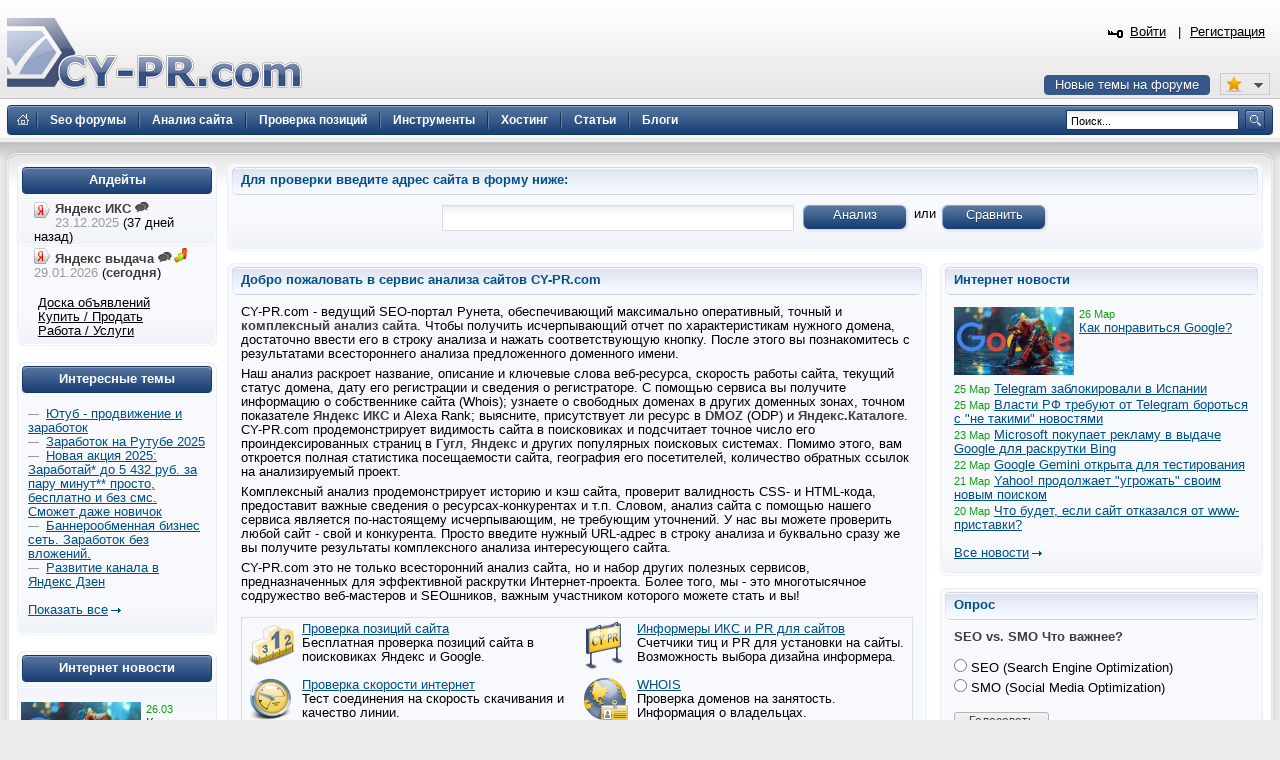

--- FILE ---
content_type: text/html; charset=UTF-8
request_url: https://www.cy-pr.com/
body_size: 15625
content:
<!DOCTYPE html PUBLIC "-//W3C//DTD XHTML 1.0 Strict//EN" "http://www.w3.org/TR/xhtml1/DTD/xhtml1-strict.dtd"><html xmlns="http://www.w3.org/1999/xhtml" lang="ru-RU"><head><title>Анализ сайта, проверка ИКС и PR, позиции в Яндекс и Google</title><meta name="yandex-verification" content="476360b5277b20ca"/><meta name='wmail-verification' content='bd89c7e555a55b13fdebb56afc50302f' /><meta name="viewport" content="width=device-width, initial-scale=0.5"/><meta name="cypr-verification" content="b20db7b76d3309bd74cd9a7097f1154c"/><meta itemprop="image" property="og:image schema:image" content="https://www.cy-pr.com/images/soc_logo.png"/><meta name="google-site-verification" content="r9qQELXUH2gFHZhqciF_Rf37prXZNOo5TY0w6g2Ytm0"/><meta http-equiv="Content-Type" content="text/html; charset=UTF-8" />
<meta name="robots" content="index,follow" />
<meta name="keywords" content="анализ,сайт,cy, seo, проверка позиций, тиц,pr,позиции,позиции сайта,проверка тиц,проверить,оптимизация,проверка pr,проверка пр,проверка pr тиц,проверка тиц pr,проверка пр,whois,проверка тиц пр,яндекс тиц,google pr,pagerank,сервис whois,информация о доменах,каталог dmoz,каталог яндекс,анализ доменов,позиции сайта,массовая проверка,оптимизация,склейка доменов,информеры для сайтов,счетчик тиц и pr,сайты,топ,Проверка скорости интернета" />
<meta name="description" content="Сервис анализа сайтов для веб-мастеров, проверка seo оптимизации, онлайн инструменты для профессионального продвижения сайта." />
<link href="/bitrix/js/main/core/css/core.css?1325750138" type="text/css" rel="stylesheet" />
<link href="/bitrix/components/bitrix/voting.form/templates/main_page/style.css?1285812452" type="text/css" rel="stylesheet" />
<link href="/bitrix/js/main/core/css/core_tooltip.css?1329137684" type="text/css" rel="stylesheet" />
<link href="/bitrix/templates/.default/components/bitrix/main.user.link/.default/style.css?1334375436" type="text/css" rel="stylesheet" />
<link href="/bitrix/templates/cypr/template_styles.css?1643650564" type="text/css" rel="stylesheet" />
<script type="text/javascript" src="/bitrix/js/main/core/core.js?1483388228"></script>
<script type="text/javascript">BX.message({'LANGUAGE_ID':'ru','FORMAT_DATE':'DD.MM.YYYY','FORMAT_DATETIME':'DD.MM.YYYY HH:MI:SS','COOKIE_PREFIX':'cypr','bitrix_sessid':'7c1682c6e5312a8f4ed26ecc00a7a9b0','SITE_ID':'s1','JS_CORE_LOADING':'Загрузка...','JS_CORE_WINDOW_CLOSE':'Закрыть','JS_CORE_WINDOW_EXPAND':'Развернуть','JS_CORE_WINDOW_NARROW':'Свернуть в окно','JS_CORE_WINDOW_SAVE':'Сохранить','JS_CORE_WINDOW_CANCEL':'Отменить','JS_CORE_H':'ч','JS_CORE_M':'м','JS_CORE_S':'с'})</script>
<script type="text/javascript" src="/bitrix/js/main/core/core_ajax.js?1484426508"></script>
<script type="text/javascript" src="/bitrix/js/main/session.js?1302168728"></script>
<script type="text/javascript">
bxSession.Expand(1440, '7c1682c6e5312a8f4ed26ecc00a7a9b0', false, '5a4456246abb0e2beca6cbd18830ec1b');
</script>
<link rel="canonical" href="https://www.cy-pr.com/"/>
<script type="text/javascript" src="/bitrix/js/main/core/core_tooltip.js?1318451696"></script>
<script type="text/javascript" src="/bitrix/js/main/utils.js?1484426526"></script>
<script type="text/javascript" src="/bitrix/js/main/ajax.js?1484426484"></script>
<script type="text/javascript">var afav=[''];</script>
<!--[if lt IE 8]>
<link rel="stylesheet" href="/bitrix/templates/cypr/ie.css" type="text/css"/>
<![endif]-->
<!--[if lt IE 7]>
<script type="text/javascript" src="/bitrix/templates/cypr/minmax.js"></script>
<![endif]-->
<script type="text/javascript" src="/js/m.js?v189"></script><link rel="apple-touch-icon" sizes="180x180" href="/apple-touch-icon.png">
<link rel="icon" type="image/png" sizes="32x32" href="/favicon-32x32.png">
<link rel="icon" type="image/png" sizes="16x16" href="/favicon-16x16.png">
<link rel="mask-icon" href="/safari-pinned-tab.svg" color="#5bbad5">
<meta name="msapplication-TileColor" content="#2d89ef">
<meta name="theme-color" content="#ffffff"></head>
<body>
<div class="l-container"><div class="l-header"><h1><a href="/">&nbsp;<span></span></a></h1>


<div id="hb2">


</div>

<div id="newt"><a href="#">Новые темы на форуме</a></div>
<span id="fav_menu">
<a class="first"><b class="fav_unchecked"></b>&nbsp;&nbsp;</a>
<ul><li><a>Нет сайтов в избранном</a></li></ul>
</span>
<div class="b-h-mainmenu"><div class="b-h-mainmenu_i g-clean"><ul><li><a class="seof" href="/forum/"><span>Seo форумы</span></a></li>
<li><a href="/a/"><span>Анализ сайта</span></a></li>
<li><a href="/positions/"><span>Проверка позиций</span></a></li>
<li><a href="/tools/"><span>Инструменты</span></a></li>
<li><a href="/hosting/"><span>Хостинг</span></a></li>
<li><a href="/articles/"><span>Статьи</span></a></li>
<li><a href="/blog/"><span>Блоги</span></a></li>
</ul><b class="g-bg bg-h-mainmenu_l"></b><b class="bg-h-mainmenu_r"></b></div></div><div class="b-h_enter-top"><div class="b-h-enter_form" id="eform"><form id="l" method="post" action="/auth/"><fieldset><input type="hidden" name="backurl" value="/"/><input type="hidden" name="AUTH_FORM" value="Y" /><input type="hidden" name="TYPE" value="AUTH"/>
<label>Логин:</label><input type="text" name="USER_LOGIN" value="" class="text-t1"/><label>Пароль:</label><input type="password" name="USER_PASSWORD" class="text-t1" />
<p></p><p class="g-tac"><a href="#" class="button-blue" onclick="document.forms['l'].submit();">Войти</a></p>
</fieldset></form></div><a class="b-h_et-enter" href="#" onclick="sh();return false;">Войти</a> | <a id="reg" href="#" rel="/auth/?register=yes&amp;backurl=%2F">Регистрация</a></div><div class="b-h-sitesearch"><form id="s" action="/search/"><fieldset><legend>Поиск по сайту</legend><input name="q" type="text" class="text" value="Поиск..." onfocus="if(this.value=='Поиск...') this.value='';" onblur="if (this.value=='') this.value='Поиск...'"/><a href="#" class="submit" onclick="document.forms['s'].submit();"></a></fieldset></form></div><a href="/" class="b-h-home" title="Главная"></a><div class="b-h-aside"></div></div>
<div class="l-wrapper"><div class="l-wrapper_bgb"><div class="l-wrapper_bgl"><div class="l-wrapper_bgr g-clean">
<b class="g-bg bg-wrapper_lt"></b><b class="g-bgr bg-wrapper_rt"></b><div class="l-content"><div class="l-content-i"><div class="b-main">
<span class="b-main_head"><b class="bg-main_head-m"></b><b class="g-bg bg-main_head-l"></b><b class="g-bg bg-main_head-r"></b></span>
<div class="b-main_header"><span class="b-main_htext">Для проверки введите адрес сайта в форму ниже:<b class="g-bg bg-main_header-l"></b><b class="g-bg bg-main_header-r"></b></span></div>
<div class="b-main_body"><div class="b-main_body-i">
<form id="af" class="b-mainsearch"><fieldset><legend>Поиск по сайту</legend><input id="analysis" type="text" class="text-t1" /><a href="#" id="afs" class="button-blue">Анализ</a> <span style="display:inline-block;padding-top:2px">или</span> <a href="#" id="afc" class="button-blue">Сравнить</a><div id="wait"></div></fieldset></form>
<div id="msg"></div></div></div>
<span class="b-main_foot"><b class="bg-main_foot-m"></b><b class="g-bg bg-main_foot-l"></b><b class="g-bg bg-main_foot-r"></b></span></div>
<div class="g-clean l-2col">
<div class="g-left"><div class="g-left_i">
<div class="b-main">
<span class="b-main_head"><b class="bg-main_head-m"></b><b class="g-bg bg-main_head-l"></b><b class="g-bg bg-main_head-r"></b></span>
<div class="b-main_header"><span class="b-main_htext">Добро пожаловать в сервис анализа сайтов CY-PR.com<b class="g-bg bg-main_header-l"></b><b class="g-bg bg-main_header-r"></b></span></div>
<div class="b-main_body"><div class="b-main_body-i">
CY-PR.com - ведущий SEO-портал Рунета, обеспечивающий максимально оперативный, точный и <strong>комплексный анализ сайта</strong>. Чтобы получить исчерпывающий отчет по характеристикам нужного домена, достаточно ввести его в строку анализа и нажать соответствующую кнопку. После этого вы познакомитесь с результатами всестороннего анализа предложенного доменного имени. 
<p>Наш анализ раскроет название, описание и ключевые слова веб-ресурса, скорость работы сайта, текущий статус домена, дату его регистрации и сведения о регистраторе. С помощью сервиса вы получите информацию о собственнике сайта (Whois); узнаете о свободных доменах в других доменных зонах, точном показателе <strong>Яндекс ИКС</strong> и Alexa Rank; выясните, присутствует ли ресурс в <strong>DMOZ</strong> (ODP) и <strong>Яндекс.Каталоге</strong>. CY-PR.com продемонстрирует видимость сайта в поисковиках и подсчитает точное число его проиндексированных страниц в <strong>Гугл</strong>, <strong>Яндекс</strong> и других популярных поисковых системах. Помимо этого, вам откроется полная статистика посещаемости сайта, география его посетителей, количество обратных ссылок на анализируемый проект.
</p><p>Комплексный анализ продемонстрирует историю и кэш сайта, проверит валидность CSS- и HTML-кода, предоставит важные сведения о ресурсах-конкурентах и т.п. Словом, анализ сайта с помощью нашего сервиса является по-настоящему исчерпывающим, не требующим уточнений. У нас вы можете проверить любой сайт - свой и конкурента. Просто введите нужный URL-адрес в строку анализа и буквально сразу же вы получите результаты комплексного анализа интересующего сайта.
</p><p>CY-PR.com это не только всесторонний анализ сайта, но и набор других полезных сервисов, предназначенных для эффективной раскрутки Интернет-проекта. Более того, мы - это многотысячное содружество веб-мастеров и SEOшников, важным участником которого можете стать и вы!
</p><br/><table class="forumlast">
<tr><td class="tt50"><b class="pos"></b><a href="/tools/pos/">Проверка позиций сайта</a><br/>Бесплатная проверка позиций сайта в поисковиках Яндекс и Google.</td><td class="tt50"><b class="inf"></b><a href="/tools/informer/">Информеры ИКС и PR для сайтов</a><br/>Счетчики тиц и PR для установки на сайты. Возможность выбора дизайна информера.</td></tr>
<tr><td><b class="speedtest"></b><a href="/tools/speedtest/">Проверка скорости интернет</a><br/>Тест соединения на скорость скачивания и качество линии.</td><td><b class="whois"></b><a href="/whois/">WHOIS</a><br/>Проверка доменов на занятость. Информация о владельцах.</td>
</tr><tr><td><b class="head"></b><a href="/tools/header/">Проверка заголовков сервера</a><br/>Проверка ответа сервера, HTTP статусов.</td><td><b class="but"></b><a href="/tools/buttons/">Создание HTML и CSS кнопок</a><br/>Автоматическое создание кнопок для сайта.</td>
</tr><tr><td><b class="favicon"></b><a href="/tools/favicon/">Favicon.ico генератор</a><br/>Создание фавиконки онлайн.</td><td><b class="analyzer"></b><a href="/tools/analyzer/">Анализ контента страницы</a><br/>Анализ контента страницы, сайта. Оптимизация для поисковых систем.</td>
</tr></table></div></div>
<span class="b-main_foot"><b class="bg-main_foot-m"></b><b class="g-bg bg-main_foot-l"></b><b class="g-bg bg-main_foot-r"></b></span>
</div></div></div>
<div class="g-right"><div class="b-main">
<span class="b-main_head"><b class="bg-main_head-m"></b><b class="g-bg bg-main_head-l"></b><b class="g-bg bg-main_head-r"></b></span>
<div class="b-main_header"><span class="b-main_htext">Интернет новости<b class="g-bg bg-main_header-l"></b><b class="g-bg bg-main_header-r"></b></span></div>
<div class="b-main_body"><div class="b-main_body-i"><div class="nline"><p><span class="b-articlesmall_info-date b-articlesmall_info"><a href="/news/se/15044/"><img class="preview_picture" src="/upload/iblock/cdb/cdb31931a43d807c59d0e12f9f4dafe2.jpg" width="120" height="68" alt="Как понравиться Google?"/></a>26 Мар</span><br/><a href="/news/se/15044/">Как понравиться Google?</a></p><div class="clear"></div><p><span class="b-articlesmall_info-date b-articlesmall_info">25 Мар</span>&nbsp;<a href="/news/socnet/15043/">Telegram заблокировали в Испании</a></p><p><span class="b-articlesmall_info-date b-articlesmall_info">25 Мар</span>&nbsp;<a href="/news/socnet/15042/">Власти РФ требуют от Telegram бороться с &quot;не такими&quot; новостями</a></p><p><span class="b-articlesmall_info-date b-articlesmall_info">23 Мар</span>&nbsp;<a href="/news/se/15041/">Microsoft покупает рекламу в выдаче Google для раскрутки Bing</a></p><p><span class="b-articlesmall_info-date b-articlesmall_info">22 Мар</span>&nbsp;<a href="/news/software/15040/">Google Gemini открыта для тестирования</a></p><p><span class="b-articlesmall_info-date b-articlesmall_info">21 Мар</span>&nbsp;<a href="/news/se/15039/">Yahoo! продолжает &quot;угрожать&quot; своим новым поиском</a></p><p><span class="b-articlesmall_info-date b-articlesmall_info">20 Мар</span>&nbsp;<a href="/news/se/15038/">Что будет, если сайт отказался от www-приставки?</a></p></div><br/><a href="/news/" class="a-arrow">Все новости</a></div></div>
<span class="b-main_foot"><b class="bg-main_foot-m"></b><b class="g-bg bg-main_foot-l"></b><b class="g-bg bg-main_foot-r"></b></span></div>
<div class="b-main">
<span class="b-main_head"><b class="bg-main_head-m"></b><b class="g-bg bg-main_head-l"></b><b class="g-bg bg-main_head-r"></b></span>
<div class="b-main_header"><span class="b-main_htext">Опрос<b class="g-bg bg-main_header-l"></b><b class="g-bg bg-main_header-r"></b></span></div>
<div class="b-main_body"><div class="b-main_body-i"><div id="comp_8358b6cc11769644b9caad15fe987f94"><div class="voting-form-box">

<form action="/" method="post"><input type="hidden" name="bxajaxid" id="bxajaxid_8358b6cc11769644b9caad15fe987f94_191" value="8358b6cc11769644b9caad15fe987f94" /><input type="hidden" name="AJAX_CALL" value="Y" /><script type="text/javascript">
function _processform_191(){
	var obForm = top.BX('bxajaxid_8358b6cc11769644b9caad15fe987f94_191').form;
	top.BX.bind(obForm, 'submit', function() {BX.ajax.submitComponentForm(this, 'comp_8358b6cc11769644b9caad15fe987f94')});
	top.BX.removeCustomEvent('onAjaxSuccess', _processform_191);
}
if (top.BX('bxajaxid_8358b6cc11769644b9caad15fe987f94_191'))
	_processform_191();
else
	top.BX.addCustomEvent('onAjaxSuccess', _processform_191);
</script>
<input type="hidden" name="vote" value="Y">
<input type="hidden" name="PUBLIC_VOTE_ID" value="1">
<input type="hidden" name="VOTE_ID" value="1">
<input type="hidden" name="sessid" id="sessid" value="7c1682c6e5312a8f4ed26ecc00a7a9b0" /><b>SEO vs. SMO Что важнее?</b><br/><br />
<label><input  type="radio" name="vote_radio_1" value="1"  />&nbsp;SEO (Search Engine Optimization)</label><br/>
<label><input  type="radio" name="vote_radio_1" value="2"  />&nbsp;SMO (Social Media Optimization)</label><br/>
<br/>
<input type="submit" name="vote" value="Голосовать">&nbsp;&nbsp;
</form>
</div>
</div></div></div><span class="b-main_foot"><b class="bg-main_foot-m"></b><b class="g-bg bg-main_foot-l"></b><b class="g-bg bg-main_foot-r"></b></span></div></div></div>
<div class="g-clean l-2col">
<div class="g-left"><div class="g-left_i">
<div class="b-main">
<span class="b-main_head"><b class="bg-main_head-m"></b><b class="g-bg bg-main_head-l"></b><b class="g-bg bg-main_head-r"></b></span>
<div class="b-main_header"><span class="b-main_htext">Статьи<b class="g-bg bg-main_header-l"></b><b class="g-bg bg-main_header-r"></b></span></div>
<div class="b-main_body"><div class="b-main_body-i"><div class="b-articlesmall"><a href="/articles/seo/14120"><img class="preview_picture" src="/upload/iblock/91b/91b641c5f0f69735ea802614833e1402.jpg" width="100" height="66" alt="Факторы ранжирования в Google в 2020 году"/></a><span class="b-articlesmall_header"><a href="/articles/seo/14120">Факторы ранжирования в Google в 2020 году</a></span>
<p>Что мы знаем о факторах ранжирования в поисковых системах? Немного, но кое-что.&nbsp;&nbsp;Во-первых, их немало. Только Google различает их около двухсот. Во-вторых, эти сигналы по-своему &#40;иногда разнонаправленно&#41; влияют на продвижение сайта в выдаче. В-третьих, Google постоянно обновляет список учитываемых им факторов, добавляя новые и мен...</p><div class="b-articlesmall_info">
Комментарии: <a href="/articles/seo/14120#comments">2</a>&nbsp;|&nbsp;Рейтинг: 3.1</div><div class="clear"></div></div>
<div class="b-articlesmall"><a href="/articles/seo/13943"><img class="preview_picture" src="/upload/iblock/e57/e577f2e99e585d536fb5ea313d6fbcfe.png" width="100" height="52" alt="Для тех, кто покупает ссылки"/></a><span class="b-articlesmall_header"><a href="/articles/seo/13943">Для тех, кто покупает ссылки</a></span>
<p>Статья не про &quot;работают или не работаю ссылки&quot;, а для тех, кто занимается их покупкой или хочет самостоятельно начать это делать. В ней я дам некоторые рекомендации, опираясь на свой опыт по ссылочным биржам.</p><div class="b-articlesmall_info">
Комментарии: <a href="/articles/seo/13943#comments">10</a>&nbsp;|&nbsp;Рейтинг: 2.7</div><div class="clear"></div></div>
<div class="b-articlesmall"><a href="/articles/seo/11227"><img class="preview_picture" src="/upload/iblock/dbd/dbd8e074edc0c229cdab0431c6230c2e.jpg" width="100" height="75" alt="Основы продвижения II – работа с внешними факторами"/></a><span class="b-articlesmall_header"><a href="/articles/seo/11227">Основы продвижения II – работа с внешними факторами</a></span>
<p>Несмотря на все жуткие фильтры от поисковых систем, ссылки остаются важным методом продвижения сайта. Если раньше на первом месте было количество, на втором - их качество, то сейчас же главную роль играет их естественность, что бы ни понимали под этим словом.</p><div class="b-articlesmall_info">
Комментарии: <a href="/articles/seo/11227#comments">6</a>&nbsp;|&nbsp;Рейтинг: 2.59</div><div class="clear"></div></div>
<div class="b-articlesmall"><a href="/articles/seo/11119"><img class="preview_picture" src="/upload/iblock/8c9/8c92b7f10cb86f74851291a46d23964b.jpg" width="100" height="75" alt="&quot;Оптимизация&quot; – развод на деньги"/></a><span class="b-articlesmall_header"><a href="/articles/seo/11119">&quot;Оптимизация&quot; – развод на деньги</a></span>
<p>Было время, когда раскрутка сайтов, особенно по коммерческим тематикам, была войной бюджетов. До недавнего времени работа контор по раскрутке сайтов заключалась, по сути, в массовой закупке ссылок при минимальной работе над самим проектом.</p><div class="b-articlesmall_info">
Комментарии: <a href="/articles/seo/11119#comments">19</a>&nbsp;|&nbsp;Рейтинг: 2.77</div><div class="clear"></div></div>
<div class="b-articlesmall"><a href="/articles/seo/11102"><img class="preview_picture" src="/upload/iblock/4e8/4e8ea737ed4bb586cd2c8ad67b28ea61.png" width="100" height="94" alt="Продвижение сайта с нуля"/></a><span class="b-articlesmall_header"><a href="/articles/seo/11102">Продвижение сайта с нуля</a></span>
<p>Основной тренд всех поисковиков последнее время - естественность во всем и запрет всевозможных &quot;искусственных&quot; методов продвижения. В теории звучит красиво, но вызывает много вопросов. У посетителей - почему в топе зачастую находится ерунда, а не требуемые сайты.</p><div class="b-articlesmall_info">
Комментарии: <a href="/articles/seo/11102#comments">15</a>&nbsp;|&nbsp;Рейтинг: 1.84</div><div class="clear"></div></div>
<a href="/articles/" class="a-arrow">Все статьи</a></div></div>
<span class="b-main_foot"><b class="bg-main_foot-m"></b><b class="g-bg bg-main_foot-l"></b><b class="g-bg bg-main_foot-r"></b></span></div>
<div class="b-main">
<span class="b-main_head"><b class="bg-main_head-m"></b><b class="g-bg bg-main_head-l"></b><b class="g-bg bg-main_head-r"></b></span>
<div class="b-main_header"><span class="b-main_htext">Хостинг для сайтов<b class="g-bg bg-main_header-l"></b><b class="g-bg bg-main_header-r"></b></span></div>
<div class="b-main_body"><div class="b-main_body-i">
<table><tr><td><p><b>Каталог провайдеров</b><br/>
Раздел поможет сориентироваться в мире хостинг-провайдеров. Хостинг для сайта это значительная часть успеха, отзывы о хостинг-провайдерах, описания, рейтинг и отзывы о хостинг-провайдерах помогут сделать правильный выбор.
</p><p><b>Панели управления хостингом</b><br/>
Краткий обзор приемуществ и недостатков популярных систем управления хостингом.
<br/><br/><img class="preview_picture" width="100" height="46" alt="cPanel" src="/upload/iblock/fc6/fc659e1a83afcd0bbd0a0afe538ea068.png"/>
<img class="preview_picture" width="100" height="31" alt="Plesk" src="/upload/iblock/ede/eded5878f600cd548d5d05234112b3e6.png"/>
<img class="preview_picture" width="100" height="40" alt="ISP" src="/upload/iblock/ad6/ad614b26c76a22f7a82e1a58b09a0651.png"/>
<img class="preview_picture" width="100" height="25" alt="DirectAdmin" src="/upload/iblock/432/432839f1e1e01bf4c0046a5e659b04d2.png"/>
<br class="clear"/></p><p>
<b>Обсуждения</b><br/>
Форум для обсуждения компаний, предоставляющих услуги хостинга сайтов.
</p><p>
<b>Новости хостинга</b><br/>
Обсуждение новинок в области предоставления услуг хостинга. Новости и акции хостинг провайдеров.
</p><br/>
<a href="/hosting/" class="a-arrow">Перейти в раздел</a>
</td><td width="185px">
<p><b>Лучшие:</b></p>
<p><div class="b-articlesmall"><a href="/hosting/hoster/regru/"><img class="preview_picture" src="/upload/iblock/516/5167d5e2108afe0105ce4d9bcf25dbbb.png" width="160" height="42" alt="Отзывы о хостинге Рег.ру, обзор провайдера Reg.ru"/></a><div class="b-articlesmall_info">
Отзывы: <a href="/hosting/hoster/regru/#comments">139</a>&nbsp;|&nbsp;Средняя оценка: 3.95</div><div class="clear"></div></div>
<div class="b-articlesmall"><a href="/hosting/hoster/majordomo/"><img class="preview_picture" src="/upload/iblock/af8/af829af80d2adb515e8d89e4ffa1d3bf.png" width="168" height="60" alt="Отзывы о хостинге Majordomo, обзор провайдера Majordomo"/></a><div class="b-articlesmall_info">
Отзывы: <a href="/hosting/hoster/majordomo/#comments">49</a>&nbsp;|&nbsp;Средняя оценка: 3.68</div><div class="clear"></div></div>
<div class="b-articlesmall"><a href="/hosting/hoster/ucoz/"><img class="preview_picture" src="/upload/iblock/1a9/1a904cd9282f80407a2efcc7a5d10ef8.gif" width="168" height="70" alt="Отзывы о хостинге uCoz, обзор провайдера Юкоз"/></a><div class="b-articlesmall_info">
Отзывы: <a href="/hosting/hoster/ucoz/#comments">175</a>&nbsp;|&nbsp;Средняя оценка: 3.64</div><div class="clear"></div></div>
</p><a href="/hosting/hoster/" class="a-arrow">Другие</a></td></tr></table></div></div><span class="b-main_foot"><b class="bg-main_foot-m"></b><b class="g-bg bg-main_foot-l"></b><b class="g-bg bg-main_foot-r"></b></span></div>
<div class="b-main">
<span class="b-main_head"><b class="bg-main_head-m"></b><b class="g-bg bg-main_head-l"></b><b class="g-bg bg-main_head-r"></b></span>
<div class="b-main_header"><span class="b-main_htext">Доменные имена<b class="g-bg bg-main_header-l"></b><b class="g-bg bg-main_header-r"></b></span></div>
<div class="b-main_body"><div class="b-main_body-i">
<table><tr><td width="80%"><p><b>Доменные зоны</b><br/>Каталог доменных зон. Особенности регистрации и продления.</p><p>
<b>Регистраторы</b><br/>Регистрация доменов. Выбор компаний.</p><p>
<b>Статьи о доменах</b><br/>Полезные советы о доменных именах.</p><p>
<b>Новости доменной индустрии</b><br/>Последние события на рынке доменных имён.</p>
<br/><br/><a href="/domains/" class="a-arrow">Перейти в раздел</a>
</td><td width="300">
<p><span class="textdecnone">
<a href="/domains/zone/ru/">.RU</a>
&nbsp;&nbsp;&nbsp;&nbsp;&nbsp;&nbsp;
<a href="/domains/zone/ua/">.UA</a>
&nbsp;&nbsp;&nbsp;&nbsp;&nbsp;&nbsp;
<a href="/domains/zone/com/">.COM</a>
&nbsp;&nbsp;&nbsp;&nbsp;&nbsp;&nbsp;
<a href="/domains/zone/net/">.NET</a>
&nbsp;&nbsp;&nbsp;&nbsp;
<a href="/domains/zone/org/">.ORG</a>
&nbsp;&nbsp;&nbsp;&nbsp;&nbsp;&nbsp;
<a href="/domains/zone/biz/">.BIZ</a>
&nbsp;&nbsp;&nbsp;&nbsp;&nbsp;&nbsp;
<a href="/domains/zone/info/">.INFO</a>
&nbsp;&nbsp;&nbsp;&nbsp;&nbsp;
<a href="/domains/zone/pro/">.PRO</a>
&nbsp;&nbsp;&nbsp;&nbsp;&nbsp;
<a href="/domains/zone/me/">.ME</a>
&nbsp;&nbsp;&nbsp;&nbsp;&nbsp;
<a href="/domains/zone/asia/">.ASIA</a>
&nbsp;&nbsp;&nbsp;&nbsp;&nbsp;
<a href="/domains/zone/eu/">.EU</a>
&nbsp;&nbsp;&nbsp;&nbsp;&nbsp;
<a href="/domains/zone/mobi/">.MOBI</a>
&nbsp;&nbsp;&nbsp;&nbsp;&nbsp;
<a href="/domains/zone/de/">.DE</a>
&nbsp;&nbsp;&nbsp;&nbsp;&nbsp;
<a href="/domains/zone/su/">.SU</a>
&nbsp;&nbsp;&nbsp;&nbsp;&nbsp;
<a href="/domains/zone/cc/">.CC</a>
&nbsp;&nbsp;&nbsp;&nbsp;&nbsp;
<a href="/domains/zone/tel/">.TEL</a>
&nbsp;&nbsp;&nbsp;&nbsp;&nbsp;
<a href="/domains/zone/uk/">.UK</a>
&nbsp;&nbsp;&nbsp;&nbsp;&nbsp;
</span></p>
</td></tr></table></div></div>
<span class="b-main_foot"><b class="bg-main_foot-m"></b><b class="g-bg bg-main_foot-l"></b><b class="g-bg bg-main_foot-r"></b></span></div>
<div class="b-main">
<span class="b-main_head"><b class="bg-main_head-m"></b><b class="g-bg bg-main_head-l"></b><b class="g-bg bg-main_head-r"></b></span><div class="b-main_header"><span class="b-main_htext">База знаний<b class="g-bg bg-main_header-l"></b><b class="g-bg bg-main_header-r"></b></span></div>
<div class="b-main_body"><div class="b-main_body-i">
<table><tr><td><b>Википедия веб-мастера:</b><br/><br/>
Как создать сайт, как заработать в интернете, основные понятия, которые должен знать вебмастер, необходимые сервисы и программы – всё это вы найдете здесь. Википедия веб-мастера это пособие для начинающих вебмастеров и источник профессиональной информации для тех, кто уже имеет опыт.
<br/><br/><a href="/wiki/" class="a-arrow">Перейти в раздел</a></td><td width="185px">
<p><span class="b-articlesmall_info">Новые статьи:</span></p>
<p><div class="b-articlesmall"><span class="b-articlesmall_header"><a href="/wiki/Advanced+SystemCare+Ultimate/">Advanced SystemCare Ultimate</a></span>
<div class="b-articlesmall_info">
</div><div class="clear"></div></div>
<div class="b-articlesmall"><span class="b-articlesmall_header"><a href="/wiki/AVG/">AVG</a></span>
<div class="b-articlesmall_info">
</div><div class="clear"></div></div>
<div class="b-articlesmall"><span class="b-articlesmall_header"><a href="/wiki/Malwarebytes+Anti-Malware/">Malwarebytes Anti-Malware</a></span>
<div class="b-articlesmall_info">
</div><div class="clear"></div></div>
<div class="b-articlesmall"><span class="b-articlesmall_header"><a href="/wiki/%D0%94%D0%BE%D1%81%D0%BA%D0%B8+%D0%BE%D0%B1%D1%8A%D1%8F%D0%B2%D0%BB%D0%B5%D0%BD%D0%B8%D0%B9/">Доски объявлений</a></span>
<div class="b-articlesmall_info">
</div><div class="clear"></div></div>
<div class="b-articlesmall"><span class="b-articlesmall_header"><a href="/wiki/%D0%98%D0%BD%D1%82%D0%B5%D1%80%D0%BD%D0%B5%D1%82-%D1%84%D0%BE%D1%80%D1%83%D0%BC/">Интернет-форум</a></span>
<div class="b-articlesmall_info">
</div><div class="clear"></div></div>
</p>
</td></tr></table>
</div></div>
<span class="b-main_foot"><b class="bg-main_foot-m"></b><b class="g-bg bg-main_foot-l"></b><b class="g-bg bg-main_foot-r"></b></span></div>
<div class="b-main">
<span class="b-main_head"><b class="bg-main_head-m"></b><b class="g-bg bg-main_head-l"></b><b class="g-bg bg-main_head-r"></b></span>
<div class="b-main_header"><span class="b-main_htext">Сообщество веб-мастеров<b class="g-bg bg-main_header-l"></b><b class="g-bg bg-main_header-r"></b></span></div>
<div class="b-main_body"><div class="b-main_body-i"><div class="g-clean">Несмотря на то, что комплексный анализ сайта - ключевой элемент в структуре нашего портала, это всего лишь один элемент. К услугам SEOшников и веб-мастеров у нас также имеется свыше 30 других сервисов, превращающих поисковую оптимизацию (раскрутку сайта) в по-настоящему увлекательный процесс. У нас найдется все: от незаменимых SEO-инструментов до приятных мелочей, без которых эффективное продвижение веб-ресурса в Интернете маловероятно, если вообще возможно.
<p>CY-PR.com в режиме нон-стоп держит руку на пульсе важнейших апдейтов. Мы круглосуточно отслеживаем и информируем наших пользователей об апдейтах ИКС Яндекса и изменениях его выдачи.
</p><p>Стремитесь узнать, какими показателями тематического <strong>Индекса Цитирования</strong> (<strong>ИКС</strong>) располагают ваши конкуренты? Массовая проверка ИКС сайта - инструмент, который обязательно пригодится в этом случае. С его помощью вы не только определите нужный показатель, но и получите точную оценку сайта как донора ссылок.
</p><p>Желаете всегда быть в курсе собственных <strong>ИКС</strong> и <strong>Alexa Rank</strong>? Воспользуйтесь нашим информером, внешний вид которого настраивается под дизайн любого сайта. Данные информера обновляются каждый раз, когда происходит апдейт ИКС Яндекса и рейтинга Алексы.
</p><p>Всесторонняя и глубокая проверка сайта - то, что гарантируют наши многочисленные SEO-инструменты. Хотите обеспечить высокую скорость загрузки страниц своего ресурса, оптимизируйте его CSS-код! Планируете максимально ускорить процесс индексации поисковыми системами, создайте Карту сайта (sitemap.xml)! Сервис анализа контента позволит увидеть сайт глазами поисковых роботов Яндекса и Google. Кроме того, мы рассчитаем точную стоимость сайта, ориентируясь на показатели его посещаемости и развития. 
</p><p>Настоящее признание у пользователей CY-PR.com снискала наша проверка скорости Интернета. Она дает возможность оценить качество линии (реальную <strong>скорость Интернет-соединения</strong>), ибо не секрет, что очень часто скорость, оговоренная провайдером, в действительности оказывается совсем иной.
</p><p>Помимо названных, мы разработали и предлагаем вам другие весьма полезные SEO-инструменты, а именно: кнопки добавления в соцсети и закладки, генераторы robots.txt, мета-тегов и фавиконок, транслит-переводчик и конвертер цветов, прочие незаменимые сервисы.
</p><p>CY-PR.com - сокровищница актуальной, а значит всегда востребованной информации с приставкой "SEO". Читайте свежие новости, нашу энциклопедию, авторские статьи и интересные обзоры, которые непременно расширят круг ваших знаний и навыков в области  поискового продвижения. С их помощью <strong>поисковая оптимизация под Google и Яндекс</strong> станет в разы эффективнее!
</p><p>Выбирая наш портал, вы становитесь частью уникальной социальной сети, которую в рамках форума и блогосферы формируют тысячи специалистов, приближенных к сфере поискового продвижения. Нас - много, мы - разные, при этом всех нас объединяет то, что мы умеем не только говорить, но и слушать! Изюминкой SEO-форума CY-PR.com является то, что он преисполнен дружелюбием и взаимовыручкой его участников. Только у нас вы можете открыто обсуждать любые свои достижения и провалы, связанные с оптимизацией и раскруткой сайтов, не боясь при этом насмешек со стороны маститых веб-мастеров и SEO-гуру. Поисковая оптимизация, разработка сайтов, контекстная реклама, копирайтинг, хостинг и доменные имена - вот лишь некоторые названия популярных сообществ, которыми славится наш форум. 
</p><p>Социальную платформу портала дополняет его блогосфера. Каждый пользователь, кто имеет такое желание, может вести у нас собственный SEO-блог, популяризируя его средствами разные стороны Интернет-жизни, в частности поисковое продвижение сайтов. Обновление записей в блогах ведущих авторов - процесс систематический, а это значит, что вы всегда сможете узнать и обсудить новые полезные мысли других SEOшников.
</p><p>Комплексный анализ сайта указывает дорогу к нам впервые, а наши многочисленные SEO-сервисы, бесценная база знаний, профессиональная, но в то же самое время по-домашнему уютная социальная сеть заставят вас остаться здесь навсегда!
</p></div>
</div></div><span class="b-main_foot"><b class="bg-main_foot-m"></b><b class="g-bg bg-main_foot-l"></b><b class="g-bg bg-main_foot-r"></b></span></div>
</div></div>
<div class="g-right">
<div class="b-main">
<span class="b-main_head"><b class="bg-main_head-m"></b><b class="g-bg bg-main_head-l"></b><b class="g-bg bg-main_head-r"></b></span>
<div class="b-main_header"><span class="b-main_htext">Последние записи в блогах<b class="g-bg bg-main_header-l"></b><b class="g-bg bg-main_header-r"></b></span></div>
<div class="b-main_body"><div class="b-main_body-i"><div class="b-articlesmall"><table cellspacing="0" cellpadding="0" border="0" id="anchor_EW5ifI1G" class="bx-user-info-anchor"><tr>
<td class="bx-user-info-anchor-cell"><div class="bx-user-info-thumbnail" align="center" valign="middle" style="width: 30px; height: 32px;">
<a class="user" data-uid="621" href="#" rel="nofollow"><img src="/upload/resize_cache/main/5ab/30_30_1/5abd40493bf7f55ff579fc8bd780e670.jpg" border='0' alt="" width="29" height="29" /></a>
</div></td>
<td class="bx-user-info-anchor-cell" valign="top">
<span itemprop="author" itemscope itemtype="http://schema.org/Person"><span itemprop="name"><a data-uid="621" href="#" rel="nofollow" class="user bx-user-info-name">Prapovednik</a></span></span>
<div class="bx-user-info-online-cell">
<div id="blog_new_posts_621"><a href="/people/621/"><img src="/bitrix/images/1.gif" alt="user" width="11" height="11"/></a></div>
</div>
</td>
</tr>
</table>
<script type="text/javascript">
BX.tooltip(621, "anchor_EW5ifI1G", "/");
</script>
<span class="b-articlesmall_header"><a href="/people/621/blog/trendy-seo-2026-kak-prodvigat-sayt-i-sdelat-ego-magnitom-dlya-posetite/">Тренды SEO 2026: Как продвигать сайт и сделать его магнитом для посетителей (и поисковиков в придачу)</a></span><p>Привет, друзья по цифровому миру! Представьте: ваш сайт - это как скромный бармен на шумной вечеринк ...</p><div class="b-articlesmall_info"><span class="b-articlesmall_info-date">2 Дек 2025</span>&nbsp;|&nbsp;Просмотров:&nbsp;5540&nbsp;|&nbsp;Комментариев:&nbsp;<a href="/people/621/blog/trendy-seo-2026-kak-prodvigat-sayt-i-sdelat-ego-magnitom-dlya-posetite/#comments">5</a></div></div><div class="b-articlesmall"><table cellspacing="0" cellpadding="0" border="0" id="anchor_7U1S5TaL" class="bx-user-info-anchor"><tr>
<td class="bx-user-info-anchor-cell"><div class="bx-user-info-thumbnail" align="center" valign="middle" style="width: 30px; height: 32px;">
<a class="user" data-uid="385041" href="#" rel="nofollow"><img src="/upload/resize_cache/main/744/30_30_1/744ba0a23f5831610a23a55fb3a04850.jpg" border='0' alt="" width="30" height="25" /></a>
</div></td>
<td class="bx-user-info-anchor-cell" valign="top">
<span itemprop="author" itemscope itemtype="http://schema.org/Person"><span itemprop="name"><a data-uid="385041" href="#" rel="nofollow" class="user bx-user-info-name"><nobr>Гришина Елена</nobr></a></span></span>
<div class="bx-user-info-online-cell">
<div id="blog_new_posts_385041"><a href="/people/385041/"><img src="/bitrix/images/1.gif" alt="user" width="11" height="11"/></a></div>
</div>
</td>
</tr>
</table>
<script type="text/javascript">
BX.tooltip(385041, "anchor_7U1S5TaL", "/");
</script>
<span class="b-articlesmall_header"><a href="/people/385041/blog/nakrutka-podpischikov-v-telegram-kak-dat-kanalu-moshchnyy-start-i-rassh/">Накрутка подписчиков в Telegram: как дать каналу мощный старт и расшевелить спящую аудиторию</a></span><p>Помню, как год назад сидела с подругой за ужином – она только запустила Telegram-канал о здоровом пи ...</p><div class="b-articlesmall_info"><span class="b-articlesmall_info-date">4 Ноя 2025</span>&nbsp;|&nbsp;Просмотров:&nbsp;6224</div></div><div class="b-articlesmall"><table cellspacing="0" cellpadding="0" border="0" id="anchor_zJEizdeW" class="bx-user-info-anchor"><tr>
<td class="bx-user-info-anchor-cell"><div class="bx-user-info-thumbnail" align="center" valign="middle" style="width: 30px; height: 32px;">
<a class="user" data-uid="385041" href="#" rel="nofollow"><img src="/upload/resize_cache/main/744/30_30_1/744ba0a23f5831610a23a55fb3a04850.jpg" border='0' alt="" width="30" height="25" /></a>
</div></td>
<td class="bx-user-info-anchor-cell" valign="top">
<span itemprop="author" itemscope itemtype="http://schema.org/Person"><span itemprop="name"><a data-uid="385041" href="#" rel="nofollow" class="user bx-user-info-name"><nobr>Гришина Елена</nobr></a></span></span>
<div class="bx-user-info-online-cell">
<div id="blog_new_posts_385041"><a href="/people/385041/"><img src="/bitrix/images/1.gif" alt="user" width="11" height="11"/></a></div>
</div>
</td>
</tr>
</table>
<script type="text/javascript">
BX.tooltip(385041, "anchor_zJEizdeW", "/");
</script>
<span class="b-articlesmall_header"><a href="/people/385041/blog/luchshie-sposoby-nakrutki-v-telegram-20251/">Лучшие способы накрутки в Telegram 2025</a></span><p>Представьте, что Ваш Telegram-канал — это стартап в мире цифрового маркетинга: без инвестиций в рост ...</p><div class="b-articlesmall_info"><span class="b-articlesmall_info-date">15 Окт 2025</span>&nbsp;|&nbsp;Просмотров:&nbsp;6826</div></div><div class="b-articlesmall"><table cellspacing="0" cellpadding="0" border="0" id="anchor_vryK6kSB" class="bx-user-info-anchor"><tr>
<td class="bx-user-info-anchor-cell"><div class="bx-user-info-thumbnail" align="center" valign="middle" style="width: 30px; height: 32px;">
<a class="user" data-uid="215667" href="#" rel="nofollow"><img src="/upload/resize_cache/main/0b2/30_30_1/0b2434b85603d087bd9f02c413e2049f.jpeg" border='0' alt="" width="30" height="30" /></a>
</div></td>
<td class="bx-user-info-anchor-cell" valign="top">
<span itemprop="author" itemscope itemtype="http://schema.org/Person"><span itemprop="name"><a data-uid="215667" href="#" rel="nofollow" class="user bx-user-info-name"><nobr> 3SNET</nobr></a></span></span>
<div class="bx-user-info-online-cell">
<div id="blog_new_posts_215667"><a href="/people/215667/"><img src="/bitrix/images/1.gif" alt="user" width="11" height="11"/></a></div>
</div>
</td>
</tr>
</table>
<script type="text/javascript">
BX.tooltip(215667, "anchor_vryK6kSB", "/");
</script>
<span class="b-articlesmall_header"><a href="/people/215667/blog/daydzhest-sentyabr-20251/">Дайджест сентябрь 2025</a></span><p>Привет! Мы — 3SNET: экосистема для арбитражников и iGaming-брендов. Что даём на практике:<br />— новые о ...</p><div class="b-articlesmall_info"><span class="b-articlesmall_info-date">6 Окт 2025</span>&nbsp;|&nbsp;Просмотров:&nbsp;6349</div></div><div class="b-articlesmall"><table cellspacing="0" cellpadding="0" border="0" id="anchor_EURtmAsS" class="bx-user-info-anchor"><tr>
<td class="bx-user-info-anchor-cell"><div class="bx-user-info-thumbnail" align="center" valign="middle" style="width: 30px; height: 32px;">
<a class="user" data-uid="392" href="#" rel="nofollow"><img src="/upload/resize_cache/main/2a9/30_30_1/2a9e6bba5246261b884cba2019918265.jpg" border='0' alt="" width="30" height="21" /></a>
</div></td>
<td class="bx-user-info-anchor-cell" valign="top">
<span itemprop="author" itemscope itemtype="http://schema.org/Person"><span itemprop="name"><a data-uid="392" href="#" rel="nofollow" class="user bx-user-info-name"><nobr> Tenderlib</nobr></a></span></span>
<div class="bx-user-info-online-cell">
<div id="blog_new_posts_392"><a href="/people/392/"><img src="/bitrix/images/1.gif" alt="user" width="11" height="11"/></a></div>
</div>
</td>
</tr>
</table>
<script type="text/javascript">
BX.tooltip(392, "anchor_EURtmAsS", "/");
</script>
<span class="b-articlesmall_header"><a href="/people/392/blog/optimizatsiya-pod-ii-/">Оптимизация под ИИ</a></span><p>Всем привет! Тема актуальная как никогда и самое забавное в ней то, что теперь люди пишут для машин  ...</p><div class="b-articlesmall_info"><span class="b-articlesmall_info-date">3 Окт 2025</span>&nbsp;|&nbsp;Просмотров:&nbsp;6375</div></div><div class="b-articlesmall"><table cellspacing="0" cellpadding="0" border="0" id="anchor_U2mcUR85"  class="bx-user-info-anchor-nolink"><tr>
<td class="bx-user-info-anchor-cell"><div class="bx-user-info-thumbnail" align="center" valign="middle" style="width: 30px; height: 32px;">
<img src="/upload/resize_cache/socialnetwork/f56/30_30_1/f56b6b5c140b8384e9581eace2530b5e.jpg" border='0' alt="" width="23" height="30" /></div></td>
<td class="bx-user-info-anchor-cell" valign="top">
<div class="bx-user-info-name"><span itemprop="author" itemscope itemtype="http://schema.org/Person"><span itemprop="name">Серёжка</span></span></div>
<div class="bx-user-info-online-cell">
<div id="blog_new_posts_201581" /></div>
</div>
</td>
</tr>
</table>
<span class="b-articlesmall_header"><a href="/people/201581/blog/ban-ps-za-avtogeneratsiyu-kontenta/">Бан ПС за автогенерацию контента</a></span><p>Бан поисковых систем за автогенерируемый контент: как не потерять трафик и доверие<br />Приветствую ва ...</p><div class="b-articlesmall_info"><span class="b-articlesmall_info-date">16 Сен 2025</span>&nbsp;|&nbsp;Просмотров:&nbsp;6473</div></div><div class="b-articlesmall"><table cellspacing="0" cellpadding="0" border="0" id="anchor_BnhuVq0F" class="bx-user-info-anchor"><tr>
<td class="bx-user-info-anchor-cell"><div class="bx-user-info-thumbnail" align="center" valign="middle" style="width: 30px; height: 32px;">
<a class="user" data-uid="392" href="#" rel="nofollow"><img src="/upload/resize_cache/main/2a9/30_30_1/2a9e6bba5246261b884cba2019918265.jpg" border='0' alt="" width="30" height="21" /></a>
</div></td>
<td class="bx-user-info-anchor-cell" valign="top">
<span itemprop="author" itemscope itemtype="http://schema.org/Person"><span itemprop="name"><a data-uid="392" href="#" rel="nofollow" class="user bx-user-info-name"><nobr> Tenderlib</nobr></a></span></span>
<div class="bx-user-info-online-cell">
<div id="blog_new_posts_392"><a href="/people/392/"><img src="/bitrix/images/1.gif" alt="user" width="11" height="11"/></a></div>
</div>
</td>
</tr>
</table>
<script type="text/javascript">
BX.tooltip(392, "anchor_BnhuVq0F", "/");
</script>
<span class="b-articlesmall_header"><a href="/people/392/blog/zarabotat-na-referalakh/">Заработать на рефералах</a></span><p>Насколько актуальна тема заработка на рефералах и, главное, является-ли это пассивным доходом?<br />Рефо ...</p><div class="b-articlesmall_info"><span class="b-articlesmall_info-date">13 Авг 2025</span>&nbsp;|&nbsp;Просмотров:&nbsp;7732</div></div><div class="b-articlesmall"><table cellspacing="0" cellpadding="0" border="0" id="anchor_Ck3xYa6f" class="bx-user-info-anchor"><tr>
<td class="bx-user-info-anchor-cell"><div class="bx-user-info-thumbnail" align="center" valign="middle" style="width: 30px; height: 32px;">
<a class="user" data-uid="392" href="#" rel="nofollow"><img src="/upload/resize_cache/main/2a9/30_30_1/2a9e6bba5246261b884cba2019918265.jpg" border='0' alt="" width="30" height="21" /></a>
</div></td>
<td class="bx-user-info-anchor-cell" valign="top">
<span itemprop="author" itemscope itemtype="http://schema.org/Person"><span itemprop="name"><a data-uid="392" href="#" rel="nofollow" class="user bx-user-info-name"><nobr> Tenderlib</nobr></a></span></span>
<div class="bx-user-info-online-cell">
<div id="blog_new_posts_392"><a href="/people/392/"><img src="/bitrix/images/1.gif" alt="user" width="11" height="11"/></a></div>
</div>
</td>
</tr>
</table>
<script type="text/javascript">
BX.tooltip(392, "anchor_Ck3xYa6f", "/");
</script>
<span class="b-articlesmall_header"><a href="/people/392/blog/nemnogo-pro-pf/">Немного про ПФ</a></span><p>Здравствуйте! Подавляющее большинство вебмастеров на СУПРе и других форумах знают, что Яндекс исполь ...</p><div class="b-articlesmall_info"><span class="b-articlesmall_info-date">29 Май 2025</span>&nbsp;|&nbsp;Просмотров:&nbsp;11878</div></div><div class="b-articlesmall"><table cellspacing="0" cellpadding="0" border="0" id="anchor_iq4xrDMV" class="bx-user-info-anchor"><tr>
<td class="bx-user-info-anchor-cell"><div class="bx-user-info-thumbnail" align="center" valign="middle" style="width: 30px; height: 32px;">
<a class="user" data-uid="392" href="#" rel="nofollow"><img src="/upload/resize_cache/main/2a9/30_30_1/2a9e6bba5246261b884cba2019918265.jpg" border='0' alt="" width="30" height="21" /></a>
</div></td>
<td class="bx-user-info-anchor-cell" valign="top">
<span itemprop="author" itemscope itemtype="http://schema.org/Person"><span itemprop="name"><a data-uid="392" href="#" rel="nofollow" class="user bx-user-info-name"><nobr> Tenderlib</nobr></a></span></span>
<div class="bx-user-info-online-cell">
<div id="blog_new_posts_392"><a href="/people/392/"><img src="/bitrix/images/1.gif" alt="user" width="11" height="11"/></a></div>
</div>
</td>
</tr>
</table>
<script type="text/javascript">
BX.tooltip(392, "anchor_iq4xrDMV", "/");
</script>
<span class="b-articlesmall_header"><a href="/people/392/blog/samye-prostye-sposoby-zarabotat-na-birzhakh-frilansa/">Самые простые способы заработать на биржах фриланса</a></span><p>Быть профессионалом — это действительно важно, почетно и, наконец, круто. Однако далеко не все на би ...</p><div class="b-articlesmall_info"><span class="b-articlesmall_info-date">30 Апр 2025</span>&nbsp;|&nbsp;Просмотров:&nbsp;13593</div></div><a href="/blog/" class="a-arrow">Все записи</a></div></div>
<span class="b-main_foot"><b class="bg-main_foot-m"></b><b class="g-bg bg-main_foot-l"></b><b class="g-bg bg-main_foot-r"></b></span>
</div></div></div><div class="b-main">
<span class="b-main_head"><b class="bg-main_head-m"></b><b class="g-bg bg-main_head-l"></b><b class="g-bg bg-main_head-r"></b></span>
<div class="b-main_body"><div class="b-main_body-i" align="center">
<table class="forumlast"><thead><tr><td width="33%"><b class="blue">Новые темы</b></td><td width="33%"><b class="blue">Объявления</b></td><td width="33%"><b class="blue">Свободное общение</b></td></tr></thead><tbody><tr><td width="33%"><span class="b-articlesmall_info">06:37</span> <a href="/forum/f87/t119764/m1270934#message1270934">че по ПФ щас реально работает?? (кроме старья)</a>&nbsp;<br/><span class="b-articlesmall_info">18:46</span> <a href="/forum/f7/t115745/m1270932#message1270932">Продвижение-2022: Гугл все? Нет – Гугл не все!</a>&nbsp;<br/><span class="b-articlesmall_info">10:40</span> <a href="/forum/f94/t119704/m1270920#message1270920">Дзен окончательно всё? Или у кого-то еще «стреляет» белый контент?</a>&nbsp;<br/><span class="b-articlesmall_info">07:58</span> <a href="/forum/f47/t119706/m1270915#message1270915">Нашел скрины выплат с Сапы за 2010 год. Пошел плакать</a>&nbsp;<br/><span class="b-articlesmall_info">21:46</span> <a href="/forum/f15/t27920/m1270909#message1270909">перводчик</a>&nbsp;<br/><span class="b-articlesmall_info">21:02</span> <a href="/forum/f21/t119751/m1270906#message1270906">Праздники кончились, а трафик так и не вернулся. Глюк или фильтр?</a>&nbsp;<br/><span class="b-articlesmall_info">17:21</span> <a href="/forum/f15/t119732/m1270881#message1270881">SEO-инструменты слепнут: Ahrefs и Semrush массово банят на сайтах из-за ИИ</a>&nbsp;<br/></td><td width="33%"><span class="b-articlesmall_info">06:50</span> <a href="/forum/f49/t118420/m1270936#message1270936">Создам под вашу нишу сетку сайтов-сателлитов для привлечения целевого трафика</a>&nbsp;<br/><span class="b-articlesmall_info">16:13</span> <a href="/forum/f49/t118262/m1270927#message1270927">Продам аккаунты Gmail USA IP | Gmail MIX IP | Outlook Old</a>&nbsp;<br/><span class="b-articlesmall_info">15:41</span> <a href="/forum/f49/t119628/m1270925#message1270925">Сервис смс активаций и аренды мобильных номеров ALISMS</a>&nbsp;<br/><span class="b-articlesmall_info">12:18</span> <a href="/forum/f75/t108466/m1270924#message1270924">BestChange – обменивать электронную валюту можно быстро и выгодно</a>&nbsp;<br/><span class="b-articlesmall_info">11:09</span> <a href="/forum/f75/t113057/m1270922#message1270922">Portfel.cc - современный помощник в Ваших финансовых операциях.</a>&nbsp;<br/><span class="b-articlesmall_info">09:29</span> <a href="/forum/f88/t117676/m1270919#message1270919">Продам: Флудер телефонов. Спамер телефонов. Массовые звонки на телефон</a>&nbsp;<br/><span class="b-articlesmall_info">04:19</span> <a href="/forum/f49/t118072/m1270914#message1270914">Просто $0.04/IP 9PROXY.COM Резидентные прокси Неограниченная пропускная способность Уникальная политика замены Без чёрного списка</a>&nbsp;<br/></td><td><span class="b-articlesmall_info">06:57</span> <a href="/forum/f82/t119802/m1270937#message1270937">блокировка youtube 2026: ркн начинает «выдавливание». кто уже пробовал вк видео?</a>&nbsp;<br/><span class="b-articlesmall_info">06:41</span> <a href="/forum/f35/t118354/m1270935#message1270935">Осталось 3-5 месяцев до блокировки YouTube в России, — заявил Клименко</a>&nbsp;<br/><span class="b-articlesmall_info">20:08</span> <a href="/forum/f35/t119743/m1270902#message1270902">Gartner обещал смерть SEO к 2026 году. Открываем метрику и проверяем</a>&nbsp;<br/><span class="b-articlesmall_info">15:18</span> <a href="/forum/f35/t119801/m1270799#message1270799">Win 10: Три месяца без обновлений. Как полёт? // Переезд на Win 11 или Linux</a>&nbsp;<br/><span class="b-articlesmall_info">16:25</span> <a href="/forum/f35/t116240/m1270750#message1270750">Подтягиваем физкультурку</a>&nbsp;<br/><span class="b-articlesmall_info">08:18</span> <a href="/forum/f35/t119795/m1270688#message1270688">Тренера &quot;Сочи&quot; обвинили, что он рулил через ChatGPT. Игрокам предложили не спать 28 часов</a>&nbsp;<br/><span class="b-articlesmall_info">08:09</span> <a href="/forum/f35/t119705/m1270614#message1270614">Владельцы &quot;китайцев&quot; 3-леток, признавайтесь честно — сгнили или едут?</a>&nbsp;<br/></td></tr></tbody></table>
</div></div><span class="b-main_foot"><b class="bg-main_foot-m"></b><b class="g-bg bg-main_foot-l"></b><b class="g-bg bg-main_foot-r"></b></span></div></div></div><div class="l-navigation"><div class="l-navigation-i"><div class="b-main"><span class="b-main_head"><b class="bg-main_head-m"></b><b class="g-bg bg-main_head-l"></b><b class="g-bg bg-main_head-r"></b></span><div class="b-main_header"><span class="b-main_htext">Апдейты<b class="g-bg bg-main_header-l"></b><b class="g-bg bg-main_header-r"></b></span></div><div class="b-main_body"><div class="b-main_body-i b-n-instr"><ul><li><b class="yi"></b><strong>Яндекс ИКС <a href="https://www.cy-pr.com/forum/f14/t119691/"><img src="/images/icons/talk.png" alt="Яндекс выдача"/></a></strong> <em>23.12.2025</em> (37 дней назад)</li><li class="last"><b class="yi"></b><strong>Яндекс выдача <a href="https://www.cy-pr.com/forum/f14/t119803/"><img src="/images/icons/talk.png" alt="Яндекс выдача"/></a><a href="/up/"><img alt="Мониторинг апдейтов" src="/images/icons/up.png"/></a></strong> <em>29.01.2026</em> (<b>сегодня</b>)</li></ul><br/>&nbsp;&nbsp;&nbsp;&nbsp;&nbsp;<a class="textlink2" href="/forum/group13/">Доска объявлений</a><br/>&nbsp;&nbsp;&nbsp;&nbsp;&nbsp;<a class="textlink2" href="/forum/group7/">Купить / Продать</a><br/>&nbsp;&nbsp;&nbsp;&nbsp;&nbsp;<a class="textlink2" href="/forum/group15/">Работа / Услуги</a><br/></div></div><span class="b-main_foot"><b class="bg-main_foot-m"></b><b class="g-bg bg-main_foot-l"></b><b class="g-bg bg-main_foot-r"></b></span></div>


<div class="b-main"><span class="b-main_head"><b class="bg-main_head-m"></b><b class="g-bg bg-main_head-l"></b><b class="g-bg bg-main_head-r"></b></span> 
<div class="b-main_header"><span class="b-main_htext">Интересные темы<b class="g-bg bg-main_header-l"></b><b class="g-bg bg-main_header-r"></b></span></div>
<div class="b-main_body"><div class="p10"><span class="b-articlesmall_info">&mdash;&nbsp;</span> <a href="/forum/f106/t115309/m1270933#message1270933">Ютуб - продвижение и заработок</a> <br/><span class="b-articlesmall_info">&mdash;&nbsp;</span> <a href="/forum/f106/t118704/m1270582#message1270582">Заработок на Рутубе 2025</a> <br/><span class="b-articlesmall_info">&mdash;&nbsp;</span> <a href="/forum/f106/t118148/m1270061#message1270061">Новая акция 2025: Заработай* до 5 432 руб. за пару минут** просто, бесплатно и без смс. Сможет даже новичок</a> <br/><span class="b-articlesmall_info">&mdash;&nbsp;</span> <a href="/forum/f106/t117261/m1269860#message1269860">Баннерообменная бизнес сеть. Заработок без вложений.</a> <br/><span class="b-articlesmall_info">&mdash;&nbsp;</span> <a href="/forum/f106/t102287/m1269442#message1269442">Развитие канала в Яндекс Дзен</a> <br/><p><br/>
<a href="https://www.cy-pr.com/forum/f106/" class="a-arrow">Показать все</a></p>

</div></div><span class="b-main_foot"><b class="bg-main_foot-m"></b><b class="g-bg bg-main_foot-l"></b><b class="g-bg bg-main_foot-r"></b></span></div>


<div class="b-main"><span class="b-main_head"><b class="bg-main_head-m"></b><b class="g-bg bg-main_head-l"></b><b class="g-bg bg-main_head-r"></b></span> 
<div class="b-main_header"><span class="b-main_htext">Интернет новости<b class="g-bg bg-main_header-l"></b><b class="g-bg bg-main_header-r"></b></span></div>
<div class="b-main_body"><div class="b-main_body-i p5"><div class="nline"><p><span class="b-articlesmall_info-date b-articlesmall_info"><a href="/news/se/15044/"><img class="preview_picture" src="/upload/iblock/cdb/cdb31931a43d807c59d0e12f9f4dafe2.jpg" width="120" height="68" alt="Как понравиться Google?"/></a>26.03</span><br/><a href="/news/se/15044/">Как понравиться Google?</a></p><div class="clear"></div><p><span class="b-articlesmall_info-date b-articlesmall_info">25.03</span>&nbsp;<a href="/news/socnet/15043/">Telegram заблокировали в Испании</a></p><p><span class="b-articlesmall_info-date b-articlesmall_info">25.03</span>&nbsp;<a href="/news/socnet/15042/">Власти РФ требуют от Telegram бороться с &quot;не такими&quot; новостями</a></p><p><span class="b-articlesmall_info-date b-articlesmall_info">23.03</span>&nbsp;<a href="/news/se/15041/">Microsoft покупает рекламу в выдаче Google для раскрутки Bing</a></p><p><span class="b-articlesmall_info-date b-articlesmall_info">22.03</span>&nbsp;<a href="/news/software/15040/">Google Gemini открыта для тестирования</a></p><p><span class="b-articlesmall_info-date b-articlesmall_info">21.03</span>&nbsp;<a href="/news/se/15039/">Yahoo! продолжает &quot;угрожать&quot; своим новым поиском</a></p></div><br/></div></div><span class="b-main_foot"><b class="bg-main_foot-m"></b><b class="g-bg bg-main_foot-l"></b><b class="g-bg bg-main_foot-r"></b></span></div>
<div class="b-main"><span class="b-main_head"><b class="bg-main_head-m"></b><b class="g-bg bg-main_head-l"></b><b class="g-bg bg-main_head-r"></b></span><div class="b-main_header"><span class="b-main_htext">Инструменты<b class="g-bg bg-main_header-l"></b><b class="g-bg bg-main_header-r"></b></span></div>
<div class="b-main_body"><div class="b-main_body-i b-n-menu"><ul><li><a href="/tools/favicon/">Favicon.ico генератор</a></li><li><a href="/tools/dns/">DNS записи домена</a></li><li><a href="/tools/analyzer/">Анализ контента</a></li><li><a href="/tools/css/">CSS оптимизатор</a></li><li><a href="/tools/masscheck/">Массовая проверка тИЦ и PR</a></li><li><a href="/tools/time/">Unixtime конвертер</a></li><li><a href="/tools/browser/">Определение ip</a></li><li><a href="/tools/speedtest/">Проверка скорости интернет</a></li></ul><a href="/tools/" class="a-arrow">Все инструменты</a>
</div></div><span class="b-main_foot"><b class="bg-main_foot-m"></b><b class="g-bg bg-main_foot-l"></b><b class="g-bg bg-main_foot-r"></b></span></div></div></div>
<b class="g-bg bg-wrapper_lb"></b><b class="g-bgr bg-wrapper_rb"></b>
</div></div></div></div>
<div class="l-semifooter"><span class="g-diblockie fgoogle"></span><span class="g-diblockie fyandex"></span><span class="g-diblockie fmail"></span><span class="g-diblockie frambler"></span><span class="g-diblockie fbing"></span><span class="g-diblockie fyahoo"></span></div>
<div class="l-footer"><div class="g-clean"><ul class="b-f_menu"><li><a href="/positions/">Проверка позиций</a></li><li><a href="/cypr/blog/">Новости сайта</a></li><li><a href="#" id="contact">Контакты</a></li><li><a href="/cypr/">О проекте</a></li></ul><ul class="b-f_menu"><li><a href="/cypr/ad/">Реклама</a></li><li><a href="/cypr/help/">Помощь</a></li><li><a href="/cypr/copyright/">Авторские права</a></li><li><a href="/cypr/terms/">Условия использования</a></li></ul><ul class="b-f_menu"><li><a href="/wiki/">SEO wiki</a></li><li><a href="/glossary/">Глоссарий</a></li><li><a href="/domains/">Домены</a></li><li><a href="/hosting/">Хостинг</a></li></ul>
</div><p>&copy; Сервис анализа сайтов <a href="/">CY-PR.com</a> 2008-2050</p>
</div></div><div class="none"><script type="text/javascript">document.write("<img src='//counter.yadro.ru/hit?t38.6;r" + escape(document.referrer) + ((typeof(screen)=="undefined")?"":";s"+screen.width+"*"+screen.height+"*"+(screen.colorDepth?screen.colorDepth:screen.pixelDepth)) + ";u" + escape(document.URL) + ";" + Math.random() + "' border=0 width=31 height=31 alt='' title='LiveInternet'>")</script>
</div><a href="#" class="scrollup">Вверх</a><script>
var Base64={_keyStr:"ABCDEFGHIJKLMNOPQRSTUVWXYZabcdefghijklmnopqrstuvwxyz0123456789+/=",encode:function(e){var t="";var n,r,i,s,o,u,a;var f=0;e=Base64._utf8_encode(e);while(f<e.length){n=e.charCodeAt(f++);r=e.charCodeAt(f++);i=e.charCodeAt(f++);s=n>>2;o=(n&3)<<4|r>>4;u=(r&15)<<2|i>>6;a=i&63;if(isNaN(r)){u=a=64}else if(isNaN(i)){a=64}t=t+this._keyStr.charAt(s)+this._keyStr.charAt(o)+this._keyStr.charAt(u)+this._keyStr.charAt(a)}return t},decode:function(e){var t="";var n,r,i;var s,o,u,a;var f=0;e=e.replace(/[^A-Za-z0-9+/=]/g,"");while(f<e.length){s=this._keyStr.indexOf(e.charAt(f++));o=this._keyStr.indexOf(e.charAt(f++));u=this._keyStr.indexOf(e.charAt(f++));a=this._keyStr.indexOf(e.charAt(f++));n=s<<2|o>>4;r=(o&15)<<4|u>>2;i=(u&3)<<6|a;t=t+String.fromCharCode(n);if(u!=64){t=t+String.fromCharCode(r)}if(a!=64){t=t+String.fromCharCode(i)}}t=Base64._utf8_decode(t);return t},_utf8_encode:function(e){e=e.replace(/rn/g,"n");var t="";for(var n=0;n<e.length;n++){var r=e.charCodeAt(n);if(r<128){t+=String.fromCharCode(r)}else if(r>127&&r<2048){t+=String.fromCharCode(r>>6|192);t+=String.fromCharCode(r&63|128)}else{t+=String.fromCharCode(r>>12|224);t+=String.fromCharCode(r>>6&63|128);t+=String.fromCharCode(r&63|128)}}return t},_utf8_decode:function(e){var t="";var n=0;var r=c1=c2=0;while(n<e.length){r=e.charCodeAt(n);if(r<128){t+=String.fromCharCode(r);n++}else if(r>191&&r<224){c2=e.charCodeAt(n+1);t+=String.fromCharCode((r&31)<<6|c2&63);n+=2}else{c2=e.charCodeAt(n+1);c3=e.charCodeAt(n+2);t+=String.fromCharCode((r&15)<<12|(c2&63)<<6|c3&63);n+=3}}return t}};
dk='d3d3LmN5LXByLmNvbQ==';
urd=Base64.decode(dk);if(location.hostname!=urd){window.location='https://'+urd;}</script></body></html><script type="text/javascript">
				top.jsUtils.addEvent(window, "load", function() {

				var arMULUserList = new Array('blog_new_posts_621','blog_new_posts_385041','blog_new_posts_385041','blog_new_posts_215667','blog_new_posts_392','blog_new_posts_201581','blog_new_posts_392','blog_new_posts_392','blog_new_posts_392');
				var arMULUserListOnline = new Array('blog_new_posts_621');

				for(var i=0; i<arMULUserList.length; i++)
				{
					elOnline = document.getElementById(arMULUserList[i]);
					if(elOnline)
					{
						if (BX.util.in_array(arMULUserList[i], arMULUserListOnline))
						{
							elOnline.className = "bx-user-info-online";
							elOnline.title = "на сайте";
						}
						else
						{
							elOnline.className = "bx-user-info-offline";
							elOnline.title = "";
						}

					}

				}
				});
			</script>

--- FILE ---
content_type: text/css
request_url: https://www.cy-pr.com/bitrix/components/bitrix/voting.form/templates/main_page/style.css?1285812452
body_size: 62
content:
.voting-form-box
{
	font-size:100%;
}

.voting-form-box .active
{
	color:green;
}

.voting-form-box .disable
{
	color:red;
}

.voting-form-box label
{
	line-height:20px;
}

.voting-form-box form
{
	margin:0;
}

.starrequired 
{
    color:red;
}
.vote-reply-field-captcha-label {
    margin-bottom:6px;}
.vote-vote-footer {
    margin-top:6px;}
.vote-reply-field-captcha-image {
    margin:6px 0;}


--- FILE ---
content_type: text/css
request_url: https://www.cy-pr.com/bitrix/js/main/core/css/core_tooltip.css?1329137684
body_size: 970
content:
.bx-user-info-shadow {
	background:url(/bitrix/components/bitrix/main.user.link/templates/.default/images/cloud-left-top.png) no-repeat; 
}

.bx-user-info-shadow-ie {
	background:none;
	filter: progid:DXImageTransform.Microsoft.AlphaImageLoader(src='/bitrix/components/bitrix/main.user.link/templates/.default/images/cloud-left-top.png', sizingMethod = 'crop' ); 
}
						
.bx-user-info-shadow-hv {
	background:url(/bitrix/components/bitrix/main.user.link/templates/.default/images/cloud-right-bottom.png) no-repeat;
	padding-top: 40px;
}

.bx-user-info-shadow-hv-ie {
	background:none; 
	filter: progid:DXImageTransform.Microsoft.AlphaImageLoader(src='/bitrix/components/bitrix/main.user.link/templates/.default/images/cloud-right-bottom.png', sizingMethod = 'crop' ); 
	padding-top: 40px;
}

.bx-user-info-shadow-h {
	background:url(/bitrix/components/bitrix/main.user.link/templates/.default/images/cloud-right-top.png) no-repeat; 
}			

.bx-user-info-shadow-h-ie {
	background:none; 
	filter: progid:DXImageTransform.Microsoft.AlphaImageLoader(src='/bitrix/components/bitrix/main.user.link/templates/.default/images/cloud-right-top.png', sizingMethod = 'crop' );
}

.bx-user-info-shadow-v {
	background:url(/bitrix/components/bitrix/main.user.link/templates/.default/images/cloud-left-bottom.png) no-repeat; 
	padding-top: 40px;
}	

.bx-user-info-shadow-v-ie {
	background:none; 
	filter: progid:DXImageTransform.Microsoft.AlphaImageLoader(src='/bitrix/components/bitrix/main.user.link/templates/.default/images/cloud-left-bottom.png', sizingMethod = 'crop' ); 
	padding-top: 40px;
}

.bx-user-info-shadow-anim {
}

.bx-user-info-shadow-anim-ie {
	background:url(/bitrix/components/bitrix/main.user.link/templates/.default/images/anim-cloud-left-top.gif) no-repeat; 
}

.bx-user-info-shadow-hv-anim {
}

.bx-user-info-shadow-hv-anim-ie {
	background:url(/bitrix/components/bitrix/main.user.link/templates/.default/images/anim-cloud-right-bottom.gif) no-repeat; 
	padding-top: 40px; 
}

.bx-user-info-shadow-h-anim {
}

.bx-user-info-shadow-h-anim-ie {
	background:url(/bitrix/components/bitrix/main.user.link/templates/.default/images/anim-cloud-right-top.gif) no-repeat; 
}

.bx-user-info-shadow-v-anim {
}
					
.bx-user-info-shadow-v-anim-ie {
	background:url(/bitrix/components/bitrix/main.user.link/templates/.default/images/anim-cloud-left-bottom.gif) no-repeat; 
	padding-top: 40px; 
}

.bx-user-info-shadow-v-ie6, .bx-user-info-shadow-hv-ie6, .bx-user-info-shadow-v-anim-ie6, .bx-user-info-shadow-hv-anim-ie6 {
}

.bx-user-info-data-photo img, div.bx-user-photo a.no-photo
{
	border: 1px solid #C4C4C4;
}

.bx-user-info-data{
 	padding-left: 137px;
}

.bx-user-info-data .bx-user-info-data-info {

}

.bx-user-info-data .bx-user-info-data-info .field-name{
	font-weight: normal;
}

.bx-user-info-data-loading {
	font-size: 0.85em;
	padding: 10px 0px 0px 40px;
}

.bx-user-info-leftcolumn {
	float: left;
	padding-left: 25px;  	
}

.bx-user-info-data-photo {
	display: block;
	margin-right: 12px;
	padding-top: 2px;
	height: 102px;
	width: 104px;
	text-align: center;
}

.bx-user-photo .no-photo{
	background-image: url(/bitrix/components/bitrix/main.user.link/templates/.default/images/nopic_user_100_noborder.gif);
	background-position: center center;
	background-repeat: no-repeat;
}

.bx-user-info-data  .bx-user-info-data-clear{
	clear: both;	
}

.bx-user-info-data  .bx-user-info-data-separator{
	background-color: #E0E0E0;
	width: 218px;
	height: 1px!important;
	margin-top: 5px;
	margin-bottom: 2px;
	padding: 0px!important;
	font-size: 0px!important;	
}

.bx-user-info-data  .bx-user-info-data-cont{
	overflow: auto; 
	overflow-x:auto;
	overflow-y:auto;
	height: 152px;
	width: 223px;
}

.bx-user-info-data .bx-user-info-data-cont-video {
	overflow: auto; 
	overflow-x:auto;
	overflow-y:auto;
	height: 147px; 
	width: 223px;
}


.bx-user-info-data-tools {
	padding: 0px 20px 0px 0px;
}

.bx-user-info-data .bx-user-info-data-cont .bx-user-info-data-name {
	margin-bottom: 10px;
}

.bx-user-info-data .bx-user-info-data-cont .bx-user-info-data-name-extranet {
	padding-left: 18px;
	background-image: url(/bitrix/components/bitrix/main.user.link/templates/.default/images/icon_extranet_user.gif);
	background-position: left center;
	background-repeat: no-repeat;
	vertical-align: middle;
}

.bx-user-info-data  .bx-user-info-data-cont .bx-user-info-data-name a {
	font-weight: bold;
	text-decoration: none;
}

.bx-user-info-data  .bx-user-info-data-cont .bx-user-info-data-name a:hover {
	text-decoration: underline;
}

.bx-user-info-wrap {
	position:relative;
	padding-top: 40px;
	text-align: left;
	color: #000000;
}

/*  to catch onmouseover when padding*/
.bx-user-info-bottomarea {
	position:relative;
	overflow:auto;
	height: 35px;
	width: 370px;	
}

.bx-user-tb-control ul {
	list-style-image: none; 
	list-style-position: outside; 
	list-style-type: none; 
	margin: 0; 
	padding: 0px 0px 0px 0px;
	font-size: 0.85em;	
}

.bx-user-info-leftcolumn .bx-user-tb-control-left {
	width: 105px;
	height: 100px;	
}

.bx-user-tb-control ul li.bx-icon {
	padding-top: 6px;
	line-height: 12px; 
	color: #7f7f7f;
	display: block!important;
	padding-left: 22px!important;  
	background-image: url(/bitrix/components/bitrix/main.user.link/templates/.default/images/icons_all.png)!important;
	background-repeat: no-repeat!important;
}

.bx-user-tb-control-right ul li.bx-icon-message, .bx-user-tb-control-right ul li.bx-icon-video {
	line-height: 15px; 
}

.bx-user-tb-control .bx-icon-message{background-position: 0 3px;}
.bx-user-tb-control .bx-icon-online{background-position: 0 -20px;}
.bx-user-tb-control .bx-icon-away {
	background-position: 0 -57px; 
	line-height: 15px!important; 
}
.bx-user-tb-control .bx-icon-birth{background-position: 0 -87px;}
.bx-user-tb-control .bx-icon-featured{background-position: 0 -117px;}
.bx-user-tb-control .bx-icon-video{background-position: 0 -178px;}


--- FILE ---
content_type: text/css
request_url: https://www.cy-pr.com/bitrix/templates/.default/components/bitrix/main.user.link/.default/style.css?1334375436
body_size: 237
content:
.bx-user-info-thumbnail img
{
 	border: 1px solid #E0E0E0; 
}

.bx-user-info-anchor {
	white-space: nowrap; 
	cursor: pointer;
}

.bx-user-info-anchor-nolink {
	white-space: nowrap; 
}

table.bx-user-info-anchor td.bx-user-info-anchor-cell, table.bx-user-info-anchor-nolink td.bx-user-info-anchor-cell {
	padding: 0px 2px !important;
	border: 0px !important;
	background-color: transparent !important;
}

.bx-user-info-data  .bx-user-info-data-separator{
	background-color: #E0E0E0;
	width: 218px;
	height: 1px!important;
	margin-top: 5px;
	margin-bottom: 2px;
	padding: 0px!important;
	font-size: 0px!important;	
}

.bx-user-info-online, .bx-user-info-offline {
	height: 11px;
	width: 11px;
	display: block;	
}

.bx-user-info-online {
	background-image: url(/bitrix/components/bitrix/main.user.link/templates/.default/images/icon_online_small.gif);
	background-repeat: no-repeat;	
	background-position: 0 0px;
}

.bx-user-info-online-cell { margin-top: 5px; }
.bx-user-info-name { display: block; zoom: 1; }

--- FILE ---
content_type: application/javascript; charset=utf-8
request_url: https://www.cy-pr.com/bitrix/js/main/core/core_tooltip.js?1318451696
body_size: 2652
content:
(function(window) {
if (BX.tooltip) return;

var arTooltipIndex = {};

BX.tooltip = function(user_id, anchor_name, loader, rootClassName)
{
	BX.ready(function() {
	
		var anchor = BX(anchor_name);
		if (null == anchor)
			return;
	
		if (null == arTooltipIndex[user_id])
			arTooltipIndex[user_id] = new BX.CTooltip(user_id, anchor, loader, rootClassName);
		else 
		{
			arTooltipIndex[user_id].ANCHOR = anchor;
			arTooltipIndex[user_id].rootClassName = rootClassName;
			arTooltipIndex[user_id].Create();
		}
	});
}

BX.CTooltip = function(user_id, anchor, loader, rootClassName)
{
	this.USER_ID = user_id;
	this.LOADER = loader;
	this.ANCHOR = anchor;
	this.rootClassName = '';	
	
	if (
		rootClassName != 'undefined'
		&& rootClassName != null
		&& rootClassName.length > 0
	)
		this.rootClassName = rootClassName;		
	
	var old = document.getElementById('user_info_' + this.USER_ID);
	if (null != old)
	{
		if (null != old.parentNode)
			old.parentNode.removeChild(old);
		
		old = null;
	}	
	
	var _this = this;

	this.INFO = null;

	this.width = 393;
	this.height = 302; 	
	
	this.CoordsLeft = 0;
	this.CoordsTop = 0;	
	this.AnchorRight = 0;	
	this.AnchorBottom = 0;	
	
	this.DIV = null;
	this.ROOT_DIV = null;

	if (BX.browser.IsIE())
		this.IFRAME = null;
	
	this.v_delta = 0;	
	this.classNameAnim = false;
	this.classNameFixed = false;	

	this.left = 0;
	this.top = 0;	
	
	this.tracking = false;
	this.active = false;
	this.showed = false;	

	this.Create = function()
	{
		_this.ANCHOR.onmouseover = function() {
			_this.StartTrackMouse(this);
		}

		_this.ANCHOR.onmouseout = function() {
			_this.StopTrackMouse(this);
		}
	}

	this.Create();
	
	this.TrackMouse = function(e)
	{
		if(!_this.tracking) 
			return;

		if(e && e.pageX)
			var current = {x: e.pageX, y: e.pageY};
		else
			var current = {x: event.clientX + document.body.scrollLeft, y: event.clientY + document.body.scrollTop};
	 
		if(current.x < 0)
			current.x = 0;
		if(current.y < 0)
			current.y = 0;
		 
		current.time = _this.tracking;

		if(!_this.active)
			_this.active = current;
		else
		{
			if(
				_this.active.x >= (current.x - 1) && _this.active.x <= (current.x + 1)
				&& _this.active.y >= (current.y - 1) && _this.active.y <= (current.y + 1)
			)
			{
				if((_this.active.time + 20/*2sec*/) <= current.time)
					_this.ShowTooltip();
			}
			else
				_this.active = current;
		}
	}
	
	this.ShowTooltip = function()
	{
		var old = document.getElementById('user_info_' + _this.USER_ID);
		if(old && old.style.display == 'block')
			return;
			
		if (null == _this.DIV && null == _this.ROOT_DIV)
		{
			_this.ROOT_DIV = document.body.appendChild(document.createElement('DIV'));
			_this.ROOT_DIV.style.position = 'absolute';
			
			_this.DIV = _this.ROOT_DIV.appendChild(document.createElement('DIV'));			
			if (BX.browser.IsIE())
				_this.DIV.className = 'bx-user-info-shadow-ie';
			else
				_this.DIV.className = 'bx-user-info-shadow';				
			
			_this.DIV.style.width = _this.width + 'px';
			_this.DIV.style.height = _this.height + 'px';			
		}

		var left = _this.CoordsLeft;
		var top = _this.CoordsTop + 30;		
		var arScroll = jsUtils.GetWindowScrollPos();
		var body = document.body;

		h_mirror = false;
		v_mirror = false;
			
		if((body.clientWidth + arScroll.scrollLeft) < (left + _this.width))
		{
			left = _this.AnchorRight - _this.width;
			h_mirror = true;
		}

		if((top - arScroll.scrollTop) < 0)
		{
			top = _this.AnchorBottom - 5;
			v_mirror = true;			
			_this.v_delta = 40;
		}
		else
			_this.v_delta = 0;

		_this.ROOT_DIV.style.left = parseInt(left) + "px";
		_this.ROOT_DIV.style.top = parseInt(top) + "px";
		_this.ROOT_DIV.style.zIndex = 1200;
		
		if (
			this.rootClassName != 'undefined'
			&& this.rootClassName != null
			&& this.rootClassName.length > 0
		)
			_this.ROOT_DIV.className = this.rootClassName;

		if ('' == _this.DIV.innerHTML)
		{
			if (_this.LOADER.indexOf('?') >= 0)
				var url = _this.LOADER + '&MUL_MODE=INFO&USER_ID=' + _this.USER_ID;
			else
				var url = _this.LOADER + '?MUL_MODE=INFO&USER_ID=' + _this.USER_ID;

			BX.ajax.get(url, _this.InsertData);
			_this.DIV.id = 'user_info_' + _this.USER_ID;

			_this.DIV.innerHTML = '<div class="bx-user-info-wrap">'
				+ '<div class="bx-user-info-leftcolumn">'
					+ '<div class="bx-user-photo" id="user-info-photo-' + _this.USER_ID + '"><div class="bx-user-info-data-loading">' + BX.message('JS_CORE_LOADING') + '</div></div>'
					+ '<div class="bx-user-tb-control bx-user-tb-control-left" id="user-info-toolbar-' + _this.USER_ID + '"></div>'
				+ '</div>'
				+ '<div class="bx-user-info-data">'
					+ '<div id="user-info-data-card-' + _this.USER_ID + '"></div>'
					+ '<div class="bx-user-info-data-tools">'
						+ '<div class="bx-user-tb-control bx-user-tb-control-right" id="user-info-toolbar2-' + _this.USER_ID + '"></div>'
						+ '<div class="bx-user-info-data-clear"></div>'
					+ '</div>'
				+ '</div>'
				+ '</div><div class="bx-user-info-bottomarea"></div>';
		}

		if (BX.browser.IsIE())
			_this.DIV.className = 'bx-user-info-shadow-ie';
		else
			_this.DIV.className = 'bx-user-info-shadow';
			
		if (BX.browser.IsIE())
			_this.classNameAnim = 'bx-user-info-shadow-anim-ie';
		else
			_this.classNameAnim = 'bx-user-info-shadow-anim';

		if (BX.browser.IsIE())
			_this.classNameFixed = 'bx-user-info-shadow-ie';
		else
			_this.classNameFixed = 'bx-user-info-shadow';
		
		_this.filterFixed = "progid:DXImageTransform.Microsoft.AlphaImageLoader(src='/bitrix/components/bitrix/main.user.link/templates/.default/images/cloud-left-top.png', sizingMethod = 'crop' );";
		
		if (h_mirror && v_mirror)
		{
			if (BX.browser.IsIE6())
				_this.DIV.className = 'bx-user-info-shadow-hv-ie6';
			else if (BX.browser.IsIE())
				_this.DIV.className = 'bx-user-info-shadow-hv-ie';
			else
				_this.DIV.className = 'bx-user-info-shadow-hv';

			if (BX.browser.IsIE6())
				_this.classNameAnim = 'bx-user-info-shadow-hv-anim-ie6';
			else if (BX.browser.IsIE())
				_this.classNameAnim = 'bx-user-info-shadow-hv-anim-ie';
			else
				_this.classNameAnim = 'bx-user-info-shadow-hv-anim';

			if (BX.browser.IsIE6())
				_this.classNameFixed = 'bx-user-info-shadow-hv-ie6';
			else if (BX.browser.IsIE())
				_this.classNameFixed = 'bx-user-info-shadow-hv-ie';
			else
				_this.classNameFixed = 'bx-user-info-shadow-hv';
			
			_this.filterFixed = "progid:DXImageTransform.Microsoft.AlphaImageLoader(src='/bitrix/components/bitrix/main.user.link/templates/.default/images/cloud-right-bottom.png', sizingMethod = 'crop' );";
		}
		else
		{
			if (h_mirror)
			{
				if (BX.browser.IsIE())
					_this.DIV.className = 'bx-user-info-shadow-h-ie';
				else
					_this.DIV.className = 'bx-user-info-shadow-h';
					
				if (BX.browser.IsIE())
					_this.classNameAnim = 'bx-user-info-shadow-h-anim-ie';
				else
					_this.classNameAnim = 'bx-user-info-shadow-h-anim';

				if (BX.browser.IsIE())
					_this.classNameFixed = 'bx-user-info-shadow-h-ie';
				else
					_this.classNameFixed = 'bx-user-info-shadow-h';
					
				_this.filterFixed = "progid:DXImageTransform.Microsoft.AlphaImageLoader(src='/bitrix/components/bitrix/main.user.link/templates/.default/images/cloud-right-top.png', sizingMethod = 'crop' );";
			}
			
			if (v_mirror)
			{
				if (BX.browser.IsIE6())
					_this.DIV.className = 'bx-user-info-shadow-v-ie6';
				else if (BX.browser.IsIE())
					_this.DIV.className = 'bx-user-info-shadow-v-ie';
				else
					_this.DIV.className = 'bx-user-info-shadow-v';
				
				if (BX.browser.IsIE6())				
					_this.classNameAnim = 'bx-user-info-shadow-v-anim-ie6';
				else if (BX.browser.IsIE())				
					_this.classNameAnim = 'bx-user-info-shadow-v-anim-ie';
				else
					_this.classNameAnim = 'bx-user-info-shadow-v-anim';

				if (BX.browser.IsIE6())
					_this.classNameFixed = 'bx-user-info-shadow-v-ie6';
				else if (BX.browser.IsIE())
					_this.classNameFixed = 'bx-user-info-shadow-v-ie';
				else
					_this.classNameFixed = 'bx-user-info-shadow-v';
				
				_this.filterFixed = "progid:DXImageTransform.Microsoft.AlphaImageLoader(src='/bitrix/components/bitrix/main.user.link/templates/.default/images/cloud-left-bottom.png', sizingMethod = 'crop' );";
			}
		}


		if (BX.browser.IsIE() && null == _this.IFRAME)
		{
			_this.IFRAME = document.body.appendChild(document.createElement('IFRAME'));
			_this.IFRAME.id = _this.DIV.id + "_frame";				
			_this.IFRAME.style.position = 'absolute';
			_this.IFRAME.style.width = (_this.width - 60) + 'px';
			_this.IFRAME.style.height = (_this.height - 100) + 'px';
			_this.IFRAME.style.borderStyle = 'solid';
			_this.IFRAME.style.borderWidth = '0px';
			_this.IFRAME.style.zIndex = 550;
			_this.IFRAME.style.display = 'none';
		}	
		if (BX.browser.IsIE())
		{
			_this.IFRAME.style.left = (parseInt(left) + 25) + "px";
			_this.IFRAME.style.top = (parseInt(top) + 30 + _this.v_delta) + "px";
		}
					
		_this.DIV.style.display = 'none';
		_this.ShowOpacityEffect({func: _this.SetVisible, obj: _this.DIV, arParams: []}, 0); 		
		
		document.getElementById('user_info_' + _this.USER_ID).onmouseover = function() {
			_this.StartTrackMouse(this);
		}	 	
		
		document.getElementById('user_info_' + _this.USER_ID).onmouseout = function() {
			_this.StopTrackMouse(this);
		}	 	
	}
	
	this.InsertData = function(data)
	{
		if (null != data && data.length > 0)
		{
			eval('_this.INFO = ' + data);

			cardEl = document.getElementById('user-info-data-card-' + _this.USER_ID);
			cardEl.innerHTML = _this.INFO.RESULT.Card;

			photoEl = document.getElementById('user-info-photo-' + _this.USER_ID);
			photoEl.innerHTML = _this.INFO.RESULT.Photo;

			toolbarEl = document.getElementById('user-info-toolbar-' + _this.USER_ID);			
			toolbarEl.innerHTML = _this.INFO.RESULT.Toolbar;

			toolbar2El = document.getElementById('user-info-toolbar2-' + _this.USER_ID);			
			toolbar2El.innerHTML = _this.INFO.RESULT.Toolbar2;
		}
	}
	
}
BX.CTooltip.prototype.StartTrackMouse = function(ob)
{
	var _this = this;

	if(!this.tracking)
	{
		elCoords = jsUtils.GetRealPos(ob);
		this.CoordsLeft = elCoords.left + 0;
		this.CoordsTop = elCoords.top - 325;
		this.AnchorRight = elCoords.right;
		this.AnchorBottom = elCoords.bottom;	
	
		this.tracking = 1;
		jsUtils.addEvent(document, "mousemove", _this.TrackMouse);		
		setTimeout(function() {_this.tickTimer()}, 500);
	}
}

BX.CTooltip.prototype.StopTrackMouse = function(e)
{
	var _this = this;
	if(this.tracking)
	{
		jsUtils.removeEvent(document, "mousemove", _this.TrackMouse);			
		this.active = false;
		setTimeout(function() {_this.HideTooltip()}, 500);			
		this.tracking = false;
	}
}

BX.CTooltip.prototype.tickTimer = function()
{
	var _this = this;
	
	if(this.tracking)
	{
		this.tracking++;
		if(this.active)
		{
			if( (this.active.time + 5/*0.5sec*/)  <= this.tracking)
				this.ShowTooltip();
		}
		setTimeout(function() {_this.tickTimer()}, 100); 
	}
}

BX.CTooltip.prototype.HideTooltip = function()
{
	if(!this.tracking)
		this.ShowOpacityEffect({func: this.SetInVisible, obj: this.DIV, arParams: []}, 1); 
}

BX.CTooltip.prototype.ShowOpacityEffect = function(oCallback, bFade)
{
	var steps = 3;
	var period = 1;
	var delta = 1 / steps;
	var i = 0, op, _this = this;

	if(BX.browser.IsIE() && _this.DIV)
		_this.DIV.className = _this.classNameAnim;
	
	var show = function()
	{
		i++;
		if (i > steps)
		{
			clearInterval(intId);
			if (!oCallback.arParams)
				oCallback.arParams = [];
			if (oCallback.func && oCallback.obj)
				oCallback.func.apply(oCallback.obj, oCallback.arParams);
			return;
		}
		op = bFade ? 1 - i * delta : i * delta;

		if (_this.DIV != null)
		{
			try{
				_this.DIV.style.filter = 'progid:DXImageTransform.Microsoft.Alpha(opacity=' + (op * 100) + ')';
				_this.DIV.style.opacity = op;
				_this.DIV.style.MozOpacity = op;
				_this.DIV.style.KhtmlOpacity = op;			
			}
			catch(e){
			}
			finally{
				if (!bFade && i == 1)
					_this.DIV.style.display = 'block';

				if (bFade && i == steps && _this.DIV)
					_this.DIV.style.display = 'none';
					

				if (jsUtils.IsIE() && i == 1 && bFade && _this.IFRAME)
					_this.IFRAME.style.display = 'none';


				if (jsUtils.IsIE() && i == steps && _this.DIV)
				{
					if (!bFade)
						_this.IFRAME.style.display = 'block';

					_this.DIV.style.filter = _this.filterFixed;
					_this.DIV.className = _this.classNameFixed;
					_this.DIV.innerHTML = _this.DIV.innerHTML;
				}
			}
		}
		
	};
	var intId = setInterval(show, period);	

}

})(window)